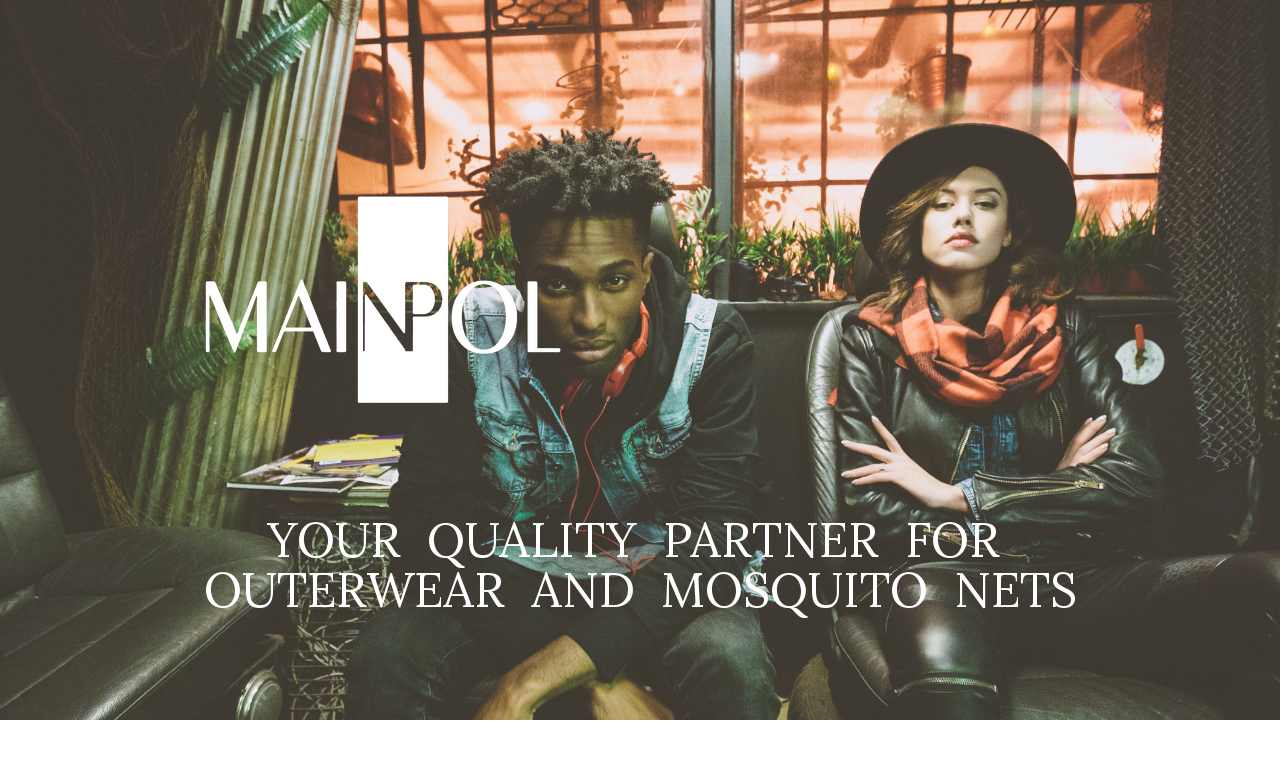

--- FILE ---
content_type: text/html; charset=UTF-8
request_url: https://www.mainpol.de/english/jobs/internship/
body_size: 7813
content:
<!DOCTYPE html>
<html lang="de-DE"><head>
    <meta charset="utf-8"/>
    <link rel="dns-prefetch preconnect" href="https://u.jimcdn.com/" crossorigin="anonymous"/>
<link rel="dns-prefetch preconnect" href="https://assets.jimstatic.com/" crossorigin="anonymous"/>
<link rel="dns-prefetch preconnect" href="https://image.jimcdn.com" crossorigin="anonymous"/>
<link rel="dns-prefetch preconnect" href="https://fonts.jimstatic.com" crossorigin="anonymous"/>
<meta name="viewport" content="width=device-width, initial-scale=1"/>
<meta http-equiv="X-UA-Compatible" content="IE=edge"/>
<meta name="description" content=""/>
<meta name="robots" content="index, follow, archive"/>
<meta property="st:section" content=""/>
<meta name="generator" content="Jimdo Creator"/>
<meta name="twitter:title" content="Internship"/>
<meta name="twitter:description" content="Please check German website version for job offers."/>
<meta name="twitter:card" content="summary_large_image"/>
<meta property="og:url" content="https://www.mainpol.de/english/jobs/internship/"/>
<meta property="og:title" content="Internship"/>
<meta property="og:description" content="Please check German website version for job offers."/>
<meta property="og:type" content="website"/>
<meta property="og:locale" content="de_DE"/>
<meta property="og:site_name" content="MAINPOL"/>
<meta name="twitter:image" content="https://image.jimcdn.com/app/cms/image/transf/none/path/s53507eafa66024c3/backgroundarea/i1379dd458fd7a292/version/1574348686/image.jpg"/>
<meta property="og:image" content="https://image.jimcdn.com/app/cms/image/transf/none/path/s53507eafa66024c3/backgroundarea/i1379dd458fd7a292/version/1574348686/image.jpg"/>
<meta property="og:image:width" content="2000"/>
<meta property="og:image:height" content="1500"/>
<meta property="og:image:secure_url" content="https://image.jimcdn.com/app/cms/image/transf/none/path/s53507eafa66024c3/backgroundarea/i1379dd458fd7a292/version/1574348686/image.jpg"/><title>Internship - MAINPOL</title>
<link rel="shortcut icon" href="https://u.jimcdn.com/cms/o/s53507eafa66024c3/img/favicon.ico?t=1531820240"/>
    
<link rel="canonical" href="https://www.mainpol.de/english/jobs/internship/"/>

        <script src="https://assets.jimstatic.com/ckies.js.7c38a5f4f8d944ade39b.js"></script>

        <script src="https://assets.jimstatic.com/cookieControl.js.b05bf5f4339fa83b8e79.js"></script>
    <script>window.CookieControlSet.setToOff();</script>

    <style>html,body{margin:0}.hidden{display:none}.n{padding:5px}#cc-website-title a {text-decoration: none}.cc-m-image-align-1{text-align:left}.cc-m-image-align-2{text-align:right}.cc-m-image-align-3{text-align:center}</style>

        <link href="https://u.jimcdn.com/cms/o/s53507eafa66024c3/layout/dm_71dc3194b6895e7ea1201f8d40ed1b31/css/layout.css?t=1748874058" rel="stylesheet" type="text/css" id="jimdo_layout_css"/>
<script>     /* <![CDATA[ */     /*!  loadCss [c]2014 @scottjehl, Filament Group, Inc.  Licensed MIT */     window.loadCSS = window.loadCss = function(e,n,t){var r,l=window.document,a=l.createElement("link");if(n)r=n;else{var i=(l.body||l.getElementsByTagName("head")[0]).childNodes;r=i[i.length-1]}var o=l.styleSheets;a.rel="stylesheet",a.href=e,a.media="only x",r.parentNode.insertBefore(a,n?r:r.nextSibling);var d=function(e){for(var n=a.href,t=o.length;t--;)if(o[t].href===n)return e.call(a);setTimeout(function(){d(e)})};return a.onloadcssdefined=d,d(function(){a.media=t||"all"}),a};     window.onloadCSS = function(n,o){n.onload=function(){n.onload=null,o&&o.call(n)},"isApplicationInstalled"in navigator&&"onloadcssdefined"in n&&n.onloadcssdefined(o)}     /* ]]> */ </script>     <script>
// <![CDATA[
onloadCSS(loadCss('https://assets.jimstatic.com/web.css.94de3f8b8fc5f64b610bc35fcd864f2a.css') , function() {
    this.id = 'jimdo_web_css';
});
// ]]>
</script>
<link href="https://assets.jimstatic.com/web.css.94de3f8b8fc5f64b610bc35fcd864f2a.css" rel="preload" as="style"/>
<noscript>
<link href="https://assets.jimstatic.com/web.css.94de3f8b8fc5f64b610bc35fcd864f2a.css" rel="stylesheet"/>
</noscript>
    <script>
    //<![CDATA[
        var jimdoData = {"isTestserver":false,"isLcJimdoCom":false,"isJimdoHelpCenter":false,"isProtectedPage":false,"cstok":"","cacheJsKey":"eb4c932991e4eaf741d3c68fe0b16534c237a641","cacheCssKey":"eb4c932991e4eaf741d3c68fe0b16534c237a641","cdnUrl":"https:\/\/assets.jimstatic.com\/","minUrl":"https:\/\/assets.jimstatic.com\/app\/cdn\/min\/file\/","authUrl":"https:\/\/a.jimdo.com\/","webPath":"https:\/\/www.mainpol.de\/","appUrl":"https:\/\/a.jimdo.com\/","cmsLanguage":"de_DE","isFreePackage":false,"mobile":false,"isDevkitTemplateUsed":true,"isTemplateResponsive":true,"websiteId":"s53507eafa66024c3","pageId":1640716950,"packageId":3,"shop":{"deliveryTimeTexts":{"1":"1 - 3 Tage Lieferzeit","2":"3 - 5 Tage Lieferzeit","3":"5 - 8 Tage Lieferzeit"},"checkoutButtonText":"Zur Kasse","isReady":false,"currencyFormat":{"pattern":"#,##0.00 \u00a4","convertedPattern":"#,##0.00 $","symbols":{"GROUPING_SEPARATOR":".","DECIMAL_SEPARATOR":",","CURRENCY_SYMBOL":"\u20ac"}},"currencyLocale":"de_DE"},"tr":{"gmap":{"searchNotFound":"Die angegebene Adresse konnte nicht gefunden werden.","routeNotFound":"Die Anfahrtsroute konnte nicht berechnet werden. M\u00f6gliche Gr\u00fcnde: Die Startadresse ist zu ungenau oder zu weit von der Zieladresse entfernt."},"shop":{"checkoutSubmit":{"next":"N\u00e4chster Schritt","wait":"Bitte warten"},"paypalError":"Da ist leider etwas schiefgelaufen. Bitte versuche es erneut!","cartBar":"Zum Warenkorb","maintenance":"Dieser Shop ist vor\u00fcbergehend leider nicht erreichbar. Bitte probieren Sie es sp\u00e4ter noch einmal.","addToCartOverlay":{"productInsertedText":"Der Artikel wurde dem Warenkorb hinzugef\u00fcgt.","continueShoppingText":"Weiter einkaufen","reloadPageText":"neu laden"},"notReadyText":"Dieser Shop ist noch nicht vollst\u00e4ndig eingerichtet.","numLeftText":"Mehr als {:num} Exemplare dieses Artikels sind z.Z. leider nicht verf\u00fcgbar.","oneLeftText":"Es ist leider nur noch ein Exemplar dieses Artikels verf\u00fcgbar."},"common":{"timeout":"Es ist ein Fehler aufgetreten. Die von dir ausgew\u00e4hlte Aktion wurde abgebrochen. Bitte versuche es in ein paar Minuten erneut."},"form":{"badRequest":"Es ist ein Fehler aufgetreten: Die Eingaben konnten leider nicht \u00fcbermittelt werden. Bitte versuche es sp\u00e4ter noch einmal!"}},"jQuery":"jimdoGen002","isJimdoMobileApp":false,"bgConfig":{"id":43194550,"type":"slideshow","options":{"fixed":true,"speed":18},"images":[{"id":6459103650,"url":"https:\/\/image.jimcdn.com\/app\/cms\/image\/transf\/none\/path\/s53507eafa66024c3\/backgroundarea\/i1379dd458fd7a292\/version\/1574348686\/image.jpg","altText":""},{"id":6459104050,"url":"https:\/\/image.jimcdn.com\/app\/cms\/image\/transf\/none\/path\/s53507eafa66024c3\/backgroundarea\/i6f517d7d23ef8285\/version\/1574350238\/image.jpg","altText":"","focalPointX":49.09661865234375,"focalPointY":32.5188027288680672199916443787515163421630859375}]},"bgFullscreen":null,"responsiveBreakpointLandscape":767,"responsiveBreakpointPortrait":480,"copyableHeadlineLinks":false,"tocGeneration":false,"googlemapsConsoleKey":false,"loggingForAnalytics":false,"loggingForPredefinedPages":false,"isFacebookPixelIdEnabled":false,"userAccountId":"29dad7ee-50f3-41bc-a4f2-8529e19d6960"};
    // ]]>
</script>

     <script> (function(window) { 'use strict'; var regBuff = window.__regModuleBuffer = []; var regModuleBuffer = function() { var args = [].slice.call(arguments); regBuff.push(args); }; if (!window.regModule) { window.regModule = regModuleBuffer; } })(window); </script>
    <script src="https://assets.jimstatic.com/web.js.58bdb3da3da85b5697c0.js" async="true"></script>
    <script src="https://assets.jimstatic.com/at.js.62588d64be2115a866ce.js"></script>
    
</head>

<body class="body cc-page j-m-gallery-styles j-m-video-styles j-m-hr-styles j-m-header-styles j-m-text-styles j-m-emotionheader-styles j-m-htmlCode-styles j-m-rss-styles j-m-form-styles-disabled j-m-table-styles j-m-textWithImage-styles j-m-downloadDocument-styles j-m-imageSubtitle-styles j-m-flickr-styles j-m-googlemaps-styles j-m-blogSelection-styles-disabled j-m-comment-styles-disabled j-m-jimdo-styles j-m-profile-styles j-m-guestbook-styles j-m-promotion-styles j-m-twitter-styles j-m-hgrid-styles j-m-shoppingcart-styles j-m-catalog-styles j-m-product-styles-disabled j-m-facebook-styles j-m-sharebuttons-styles j-m-formnew-styles-disabled j-m-callToAction-styles j-m-turbo-styles j-m-spacing-styles j-m-googleplus-styles j-m-dummy-styles j-m-search-styles j-m-booking-styles j-m-socialprofiles-styles j-footer-styles cc-pagemode-default cc-content-parent" id="page-1640716950">

<div id="cc-inner" class="cc-content-parent">

<div class="jtpl-background-area" background-area=""></div>

<input type="checkbox" id="jtpl-navigation-checkbox" class="jtpl-navigation-checkbox"/><!-- _main.sass --><div class="jtpl-main cc-content-parent">

  <!-- _header.sass -->
  <div class="jtpl-head-section">

    <section class="jtpl-header alignment-options"><div class="jtpl-header__inner">
        <div class="jtpl-header__logo">
          <div id="cc-website-logo" class="cc-single-module-element"><div id="cc-m-9077081550" class="j-module n j-imageSubtitle"><div class="cc-m-image-container"><figure class="cc-imagewrapper cc-m-image-align-1">
<a href="https://www.mainpol.de/" target="_self"><img srcset="https://image.jimcdn.com/app/cms/image/transf/dimension=320x10000:format=png/path/s53507eafa66024c3/image/i7312d456fd850d9f/version/1531216758/image.png 320w, https://image.jimcdn.com/app/cms/image/transf/dimension=459x10000:format=png/path/s53507eafa66024c3/image/i7312d456fd850d9f/version/1531216758/image.png 459w, https://image.jimcdn.com/app/cms/image/transf/dimension=640x10000:format=png/path/s53507eafa66024c3/image/i7312d456fd850d9f/version/1531216758/image.png 640w, https://image.jimcdn.com/app/cms/image/transf/dimension=918x10000:format=png/path/s53507eafa66024c3/image/i7312d456fd850d9f/version/1531216758/image.png 918w" sizes="(min-width: 459px) 459px, 100vw" id="cc-m-imagesubtitle-image-9077081550" src="https://image.jimcdn.com/app/cms/image/transf/dimension=459x10000:format=png/path/s53507eafa66024c3/image/i7312d456fd850d9f/version/1531216758/image.png" alt="MAINPOL" class="" data-src-width="2475" data-src-height="1887" data-src="https://image.jimcdn.com/app/cms/image/transf/dimension=459x10000:format=png/path/s53507eafa66024c3/image/i7312d456fd850d9f/version/1531216758/image.png" data-image-id="6111115350"/></a>    

</figure>
</div>
<div class="cc-clear"></div>
<script id="cc-m-reg-9077081550">// <![CDATA[

    window.regModule("module_imageSubtitle", {"data":{"imageExists":true,"hyperlink":"","hyperlink_target":"_blank","hyperlinkAsString":"","pinterest":"0","id":9077081550,"widthEqualsContent":"0","resizeWidth":"459","resizeHeight":350},"id":9077081550});
// ]]>
</script></div></div>
        </div>
        <div class="jtpl-header__headline">
          <div id="cc-website-title" class="cc-single-module-element"><div id="cc-m-9625962850" class="j-module n j-header"><a href="https://www.mainpol.de/"><span class="cc-within-single-module-element j-website-title-content" id="cc-m-header-9625962850">YOUR  QUALITY  PARTNER  FOR  OUTERWEAR  AND  MOSQUITO  NETS</span></a></div></div>
        </div>
      </div>

      <!-- _nav-toggle-control.sass -->
      <div class="jtpl-navigation-icon-wrapper">
        <label for="jtpl-navigation-checkbox" class="jtpl-navigation-icon-wrapper__label">
          <span class="jtpl-navigation__borders navigation-colors__menu-icon"></span>
        </label>
      </div>
      <!-- _nav-toggle-control.sass -->

      <!-- _nav-desktop.sass -->
      <nav class="jtpl-navigation navigation-colors navigation-alignment"><div data-container="navigation"><div class="j-nav-variant-nested"><ul class="cc-nav-level-0 j-nav-level-0"><li id="cc-nav-view-1690057850" class="jmd-nav__list-item-0 j-nav-has-children"><a href="/" data-link-title="DEUTSCH">DEUTSCH</a><span data-navi-toggle="cc-nav-view-1690057850" class="jmd-nav__toggle-button"></span></li><li id="cc-nav-view-1690067650" class="jmd-nav__list-item-0 j-nav-has-children cc-nav-parent j-nav-parent jmd-nav__item--parent"><a href="/english/" data-link-title="ENGLISH">ENGLISH</a><span data-navi-toggle="cc-nav-view-1690067650" class="jmd-nav__toggle-button"></span></li></ul></div></div>
      </nav><!-- END _nav-desktop.sass --><!-- _nav-mobile.sass --><nav class="jtpl-mobile-navigation"><div data-container="navigation"><div class="j-nav-variant-nested"><ul class="cc-nav-level-0 j-nav-level-0"><li id="cc-nav-view-1690057850" class="jmd-nav__list-item-0 j-nav-has-children"><a href="/" data-link-title="DEUTSCH">DEUTSCH</a><span data-navi-toggle="cc-nav-view-1690057850" class="jmd-nav__toggle-button"></span><ul class="cc-nav-level-1 j-nav-level-1"><li id="cc-nav-view-1546546050" class="jmd-nav__list-item-1"><a href="/deutsch/wichtige-fakten/" data-link-title="WICHTIGE FAKTEN">WICHTIGE FAKTEN</a></li><li id="cc-nav-view-1546546250" class="jmd-nav__list-item-1 j-nav-has-children"><a href="/deutsch/unternehmen/" data-link-title="UNTERNEHMEN">UNTERNEHMEN</a><span data-navi-toggle="cc-nav-view-1546546250" class="jmd-nav__toggle-button"></span><ul class="cc-nav-level-2 j-nav-level-2"><li id="cc-nav-view-1640360150" class="jmd-nav__list-item-2"><a href="/deutsch/unternehmen/historie/" data-link-title="Historie">Historie</a></li><li id="cc-nav-view-1640360250" class="jmd-nav__list-item-2"><a href="/deutsch/unternehmen/organisation/" data-link-title="Organisation">Organisation</a></li><li id="cc-nav-view-1661793250" class="jmd-nav__list-item-2"><a href="/deutsch/unternehmen/compliance/" data-link-title="Compliance">Compliance</a></li></ul></li><li id="cc-nav-view-1640359850" class="jmd-nav__list-item-1 j-nav-has-children"><a href="/deutsch/bekleidung/" data-link-title="BEKLEIDUNG">BEKLEIDUNG</a><span data-navi-toggle="cc-nav-view-1640359850" class="jmd-nav__toggle-button"></span><ul class="cc-nav-level-2 j-nav-level-2"><li id="cc-nav-view-1640582150" class="jmd-nav__list-item-2"><a href="/deutsch/bekleidung/inspiration/" data-link-title="Inspiration">Inspiration</a></li><li id="cc-nav-view-1640357550" class="jmd-nav__list-item-2"><a href="/deutsch/bekleidung/design/" data-link-title="Design">Design</a></li><li id="cc-nav-view-1546546150" class="jmd-nav__list-item-2"><a href="/deutsch/bekleidung/know-how/" data-link-title="Know How">Know How</a></li><li id="cc-nav-view-1640358750" class="jmd-nav__list-item-2"><a href="/deutsch/bekleidung/materialien/" data-link-title="Materialien">Materialien</a></li><li id="cc-nav-view-1640357650" class="jmd-nav__list-item-2"><a href="/deutsch/bekleidung/beratung/" data-link-title="Beratung">Beratung</a></li><li id="cc-nav-view-1640358550" class="jmd-nav__list-item-2"><a href="/deutsch/bekleidung/produktion/" data-link-title="Produktion">Produktion</a></li><li id="cc-nav-view-1640357750" class="jmd-nav__list-item-2"><a href="/deutsch/bekleidung/qualität/" data-link-title="Qualität">Qualität</a></li><li id="cc-nav-view-1640360450" class="jmd-nav__list-item-2"><a href="/deutsch/bekleidung/lieferung/" data-link-title="Lieferung">Lieferung</a></li></ul></li><li id="cc-nav-view-1640359750" class="jmd-nav__list-item-1"><a href="/deutsch/moskitonetze/" data-link-title="MOSKITONETZE">MOSKITONETZE</a></li><li id="cc-nav-view-1546546650" class="jmd-nav__list-item-1 j-nav-has-children"><a href="/deutsch/stellenanzeigen/" data-link-title="STELLENANZEIGEN">STELLENANZEIGEN</a><span data-navi-toggle="cc-nav-view-1546546650" class="jmd-nav__toggle-button"></span><ul class="cc-nav-level-2 j-nav-level-2"><li id="cc-nav-view-1640360650" class="jmd-nav__list-item-2"><a href="/deutsch/stellenanzeigen/vollzeit/" data-link-title="Vollzeit">Vollzeit</a></li><li id="cc-nav-view-1640598750" class="jmd-nav__list-item-2"><a href="/deutsch/stellenanzeigen/teilzeit/" data-link-title="Teilzeit">Teilzeit</a></li><li id="cc-nav-view-1640360950" class="jmd-nav__list-item-2"><a href="/deutsch/stellenanzeigen/ausbildung/" data-link-title="Ausbildung">Ausbildung</a></li><li id="cc-nav-view-1640360750" class="jmd-nav__list-item-2"><a href="/deutsch/stellenanzeigen/praktikum/" data-link-title="Praktikum">Praktikum</a></li></ul></li><li id="cc-nav-view-1565069250" class="jmd-nav__list-item-1"><a href="/deutsch/outlet-verkauf/" data-link-title="OUTLET VERKAUF">OUTLET VERKAUF</a></li><li id="cc-nav-view-1565068650" class="jmd-nav__list-item-1"><a href="/deutsch/kontakt/" data-link-title="KONTAKT">KONTAKT</a></li></ul></li><li id="cc-nav-view-1690067650" class="jmd-nav__list-item-0 j-nav-has-children cc-nav-parent j-nav-parent jmd-nav__item--parent"><a href="/english/" data-link-title="ENGLISH">ENGLISH</a><span data-navi-toggle="cc-nav-view-1690067650" class="jmd-nav__toggle-button"></span><ul class="cc-nav-level-1 j-nav-level-1"><li id="cc-nav-view-1640715250" class="jmd-nav__list-item-1"><a href="/english/key-facts/" data-link-title="KEY FACTS">KEY FACTS</a></li><li id="cc-nav-view-1640715350" class="jmd-nav__list-item-1 j-nav-has-children"><a href="/english/company-profile/" data-link-title="COMPANY PROFILE">COMPANY PROFILE</a><span data-navi-toggle="cc-nav-view-1640715350" class="jmd-nav__toggle-button"></span><ul class="cc-nav-level-2 j-nav-level-2"><li id="cc-nav-view-1640715750" class="jmd-nav__list-item-2"><a href="/english/company-profile/history/" data-link-title="History">History</a></li><li id="cc-nav-view-1640715650" class="jmd-nav__list-item-2"><a href="/english/company-profile/organisation/" data-link-title="Organisation">Organisation</a></li><li id="cc-nav-view-1661793350" class="jmd-nav__list-item-2"><a href="/english/company-profile/compliance/" data-link-title="Compliance">Compliance</a></li></ul></li><li id="cc-nav-view-1640715450" class="jmd-nav__list-item-1 j-nav-has-children"><a href="/english/clothing/" data-link-title="CLOTHING">CLOTHING</a><span data-navi-toggle="cc-nav-view-1640715450" class="jmd-nav__toggle-button"></span><ul class="cc-nav-level-2 j-nav-level-2"><li id="cc-nav-view-1640716550" class="jmd-nav__list-item-2"><a href="/english/clothing/inspiration/" data-link-title="Inspiration">Inspiration</a></li><li id="cc-nav-view-1640716050" class="jmd-nav__list-item-2"><a href="/english/clothing/design/" data-link-title="Design">Design</a></li><li id="cc-nav-view-1640715850" class="jmd-nav__list-item-2"><a href="/english/clothing/know-how/" data-link-title="Know How">Know How</a></li><li id="cc-nav-view-1640715950" class="jmd-nav__list-item-2"><a href="/english/clothing/advice/" data-link-title="Advice">Advice</a></li><li id="cc-nav-view-1640716150" class="jmd-nav__list-item-2"><a href="/english/clothing/materials/" data-link-title="Materials">Materials</a></li><li id="cc-nav-view-1640716250" class="jmd-nav__list-item-2"><a href="/english/clothing/production/" data-link-title="Production">Production</a></li><li id="cc-nav-view-1640716350" class="jmd-nav__list-item-2"><a href="/english/clothing/quality/" data-link-title="Quality">Quality</a></li><li id="cc-nav-view-1640716450" class="jmd-nav__list-item-2"><a href="/english/clothing/delivery/" data-link-title="Delivery">Delivery</a></li></ul></li><li id="cc-nav-view-1640715550" class="jmd-nav__list-item-1"><a href="/english/mosquito-nets/" data-link-title="MOSQUITO NETS">MOSQUITO NETS</a></li><li id="cc-nav-view-1640716650" class="jmd-nav__list-item-1 j-nav-has-children cc-nav-parent j-nav-parent jmd-nav__item--parent"><a href="/english/jobs/" data-link-title="JOBS">JOBS</a><span data-navi-toggle="cc-nav-view-1640716650" class="jmd-nav__toggle-button"></span><ul class="cc-nav-level-2 j-nav-level-2"><li id="cc-nav-view-1640716750" class="jmd-nav__list-item-2"><a href="/english/jobs/full-time/" data-link-title="Full Time">Full Time</a></li><li id="cc-nav-view-1640716850" class="jmd-nav__list-item-2"><a href="/english/jobs/part-time/" data-link-title="Part Time">Part Time</a></li><li id="cc-nav-view-1640716950" class="jmd-nav__list-item-2 cc-nav-current j-nav-current jmd-nav__item--current"><a href="/english/jobs/internship/" data-link-title="Internship" class="cc-nav-current j-nav-current jmd-nav__link--current">Internship</a></li><li id="cc-nav-view-1640717050" class="jmd-nav__list-item-2"><a href="/english/jobs/training/" data-link-title="Training">Training</a></li></ul></li><li id="cc-nav-view-1640717250" class="jmd-nav__list-item-1"><a href="/english/outlet-sale/" data-link-title="OUTLET SALE">OUTLET SALE</a></li><li id="cc-nav-view-1640717150" class="jmd-nav__list-item-1"><a href="/english/contact/" data-link-title="CONTACT">CONTACT</a></li></ul></li></ul></div></div>
      </nav><!-- END _nav-mobile.sass --></section>
</div>
  <!-- END _header.sass -->

  <!-- _nav-subnav.sass -->
  <nav class="jtpl-subnavigation subnavigation-colors"><div class="jtpl-subnavigation-2 jtpl-subnavigation__inner alignment-options">
      <div data-container="navigation"><div class="j-nav-variant-nested"><ul class="cc-nav-level-1 j-nav-level-1"><li id="cc-nav-view-1640715250" class="jmd-nav__list-item-1"><a href="/english/key-facts/" data-link-title="KEY FACTS">KEY FACTS</a></li><li id="cc-nav-view-1640715350" class="jmd-nav__list-item-1 j-nav-has-children"><a href="/english/company-profile/" data-link-title="COMPANY PROFILE">COMPANY PROFILE</a><span data-navi-toggle="cc-nav-view-1640715350" class="jmd-nav__toggle-button"></span></li><li id="cc-nav-view-1640715450" class="jmd-nav__list-item-1 j-nav-has-children"><a href="/english/clothing/" data-link-title="CLOTHING">CLOTHING</a><span data-navi-toggle="cc-nav-view-1640715450" class="jmd-nav__toggle-button"></span></li><li id="cc-nav-view-1640715550" class="jmd-nav__list-item-1"><a href="/english/mosquito-nets/" data-link-title="MOSQUITO NETS">MOSQUITO NETS</a></li><li id="cc-nav-view-1640716650" class="jmd-nav__list-item-1 j-nav-has-children cc-nav-parent j-nav-parent jmd-nav__item--parent"><a href="/english/jobs/" data-link-title="JOBS">JOBS</a><span data-navi-toggle="cc-nav-view-1640716650" class="jmd-nav__toggle-button"></span></li><li id="cc-nav-view-1640717250" class="jmd-nav__list-item-1"><a href="/english/outlet-sale/" data-link-title="OUTLET SALE">OUTLET SALE</a></li><li id="cc-nav-view-1640717150" class="jmd-nav__list-item-1"><a href="/english/contact/" data-link-title="CONTACT">CONTACT</a></li></ul></div></div>
    </div>
    <div class="jtpl-subnavigation-3">
      <div class="jtpl-subnavigation__inner alignment-options">
        <div data-container="navigation"><div class="j-nav-variant-nested"><ul class="cc-nav-level-2 j-nav-level-2"><li id="cc-nav-view-1640716750" class="jmd-nav__list-item-2"><a href="/english/jobs/full-time/" data-link-title="Full Time">Full Time</a></li><li id="cc-nav-view-1640716850" class="jmd-nav__list-item-2"><a href="/english/jobs/part-time/" data-link-title="Part Time">Part Time</a></li><li id="cc-nav-view-1640716950" class="jmd-nav__list-item-2 cc-nav-current j-nav-current jmd-nav__item--current"><a href="/english/jobs/internship/" data-link-title="Internship" class="cc-nav-current j-nav-current jmd-nav__link--current">Internship</a></li><li id="cc-nav-view-1640717050" class="jmd-nav__list-item-2"><a href="/english/jobs/training/" data-link-title="Training">Training</a></li></ul></div></div>
      </div>
    </div>
  </nav><!-- END _nav-subnav.sass --><!-- _section-main.sass --><section class="jtpl-section-main content-options-box cc-content-parent"><div class="jtpl-section-main__inner alignment-options cc-content-parent">

      <div class="jtpl-content content-options-inner cc-content-parent">
        <div id="content_area" data-container="content"><div id="content_start"></div>
        
        <div id="cc-matrix-2200714850"><div id="cc-m-9968163150" class="j-module n j-text "><p>
    Please check German website version for job offers.
</p></div></div>
        
        </div>
      </div>
    </div>
  </section><!-- END _section-main.sass --><!-- _sidebar.sass --><section class="jtpl-sidebar sidebar-options-box"><div class="jtpl-sidebar__inner alignment-options sidebar-options-inner">
      <div data-container="sidebar"><div id="cc-matrix-1999409450"><div id="cc-m-9622991050" class="j-module n j-spacing ">
    <div class="cc-m-spacer" style="height: 200px;">
    
</div>

</div><div id="cc-m-9077079350" class="j-module n j-imageSubtitle "><figure class="cc-imagewrapper cc-m-image-align-1">
<img srcset="https://image.jimcdn.com/app/cms/image/transf/none/path/s53507eafa66024c3/image/id464506cb34f6b93/version/1530020894/image.png 178w" sizes="(min-width: 178px) 178px, 100vw" id="cc-m-imagesubtitle-image-9077079350" src="https://image.jimcdn.com/app/cms/image/transf/none/path/s53507eafa66024c3/image/id464506cb34f6b93/version/1530020894/image.png" alt="" class="" data-src-width="178" data-src-height="120" data-src="https://image.jimcdn.com/app/cms/image/transf/none/path/s53507eafa66024c3/image/id464506cb34f6b93/version/1530020894/image.png" data-image-id="6111115250"/>    

</figure>

<div class="cc-clear"></div>
<script id="cc-m-reg-9077079350">// <![CDATA[

    window.regModule("module_imageSubtitle", {"data":{"imageExists":true,"hyperlink":"","hyperlink_target":"_blank","hyperlinkAsString":"","pinterest":"0","id":9077079350,"widthEqualsContent":"0","resizeWidth":178,"resizeHeight":120},"id":9077079350});
// ]]>
</script></div><div id="cc-m-9622962450" class="j-module n j-spacing ">
    <div class="cc-m-spacer" style="height: 200px;">
    
</div>

</div><div id="cc-m-9077079450" class="j-module n j-hgrid ">    <div class="cc-m-hgrid-column last" style="width: 100%;">
        <div id="cc-matrix-1999409950"><div id="cc-m-9077080850" class="j-module n j-text "><p style="text-align: right;">
    <a href="/imprint-1/" title="IMPRINT"><span style="font-size: 12px;"><span style="color: #ffffff;">Impressum</span></span></a>
</p>

<p style="text-align: right;">
    <span style="font-size: 12px;"><a href="/data-protection/" title="DATA PROTECTION"><span style="color: #ffffff;">Datenschutz</span></a></span>
</p></div></div>    </div>
    
<div class="cc-m-hgrid-overlay" data-display="cms-only"></div>

<br class="cc-clear"/>

</div><div id="cc-m-9077081350" class="j-module n j-spacing ">
    <div class="cc-m-spacer" style="height: 30px;">
    
</div>

</div></div></div>
    </div>
  </section><!-- END _sidebar.sass --><!-- _footer.sass --><section class="jtpl-footer footer-options"><div class="jtpl-footer__inner alignment-options">
      <div id="contentfooter" data-container="footer">

    
    <div class="j-meta-links">
        <a href="/sitemap/">Sitemap</a>    </div>

    <div class="j-admin-links">
            

<span class="loggedin">
    <a rel="nofollow" id="logout" target="_top" href="https://cms.e.jimdo.com/app/cms/logout.php">
        Abmelden    </a>
    |
    <a rel="nofollow" id="edit" target="_top" href="https://a.jimdo.com/app/auth/signin/jumpcms/?page=1640716950">Bearbeiten</a>
</span>
        </div>

    
</div>

    </div>
  </section><!-- END _footer.sass --><!-- END _cart.sass --><div class="jtpl-cart">
    
  </div>
  <!-- END _cart.sass -->

</div>
<!-- END _main.sass -->
</div>    <script type="text/javascript">
//<![CDATA[
var _gaq = [];

_gaq.push(['_gat._anonymizeIp']);

if (window.CookieControl.isCookieAllowed("ga")) {
    _gaq.push(['a._setAccount', 'UA-206391774-1'],
        ['a._trackPageview']
        );

    (function() {
        var ga = document.createElement('script');
        ga.type = 'text/javascript';
        ga.async = true;
        ga.src = 'https://www.google-analytics.com/ga.js';

        var s = document.getElementsByTagName('script')[0];
        s.parentNode.insertBefore(ga, s);
    })();
}
addAutomatedTracking('creator.website', track_anon);
//]]>
</script>
    





</body>
</html>
